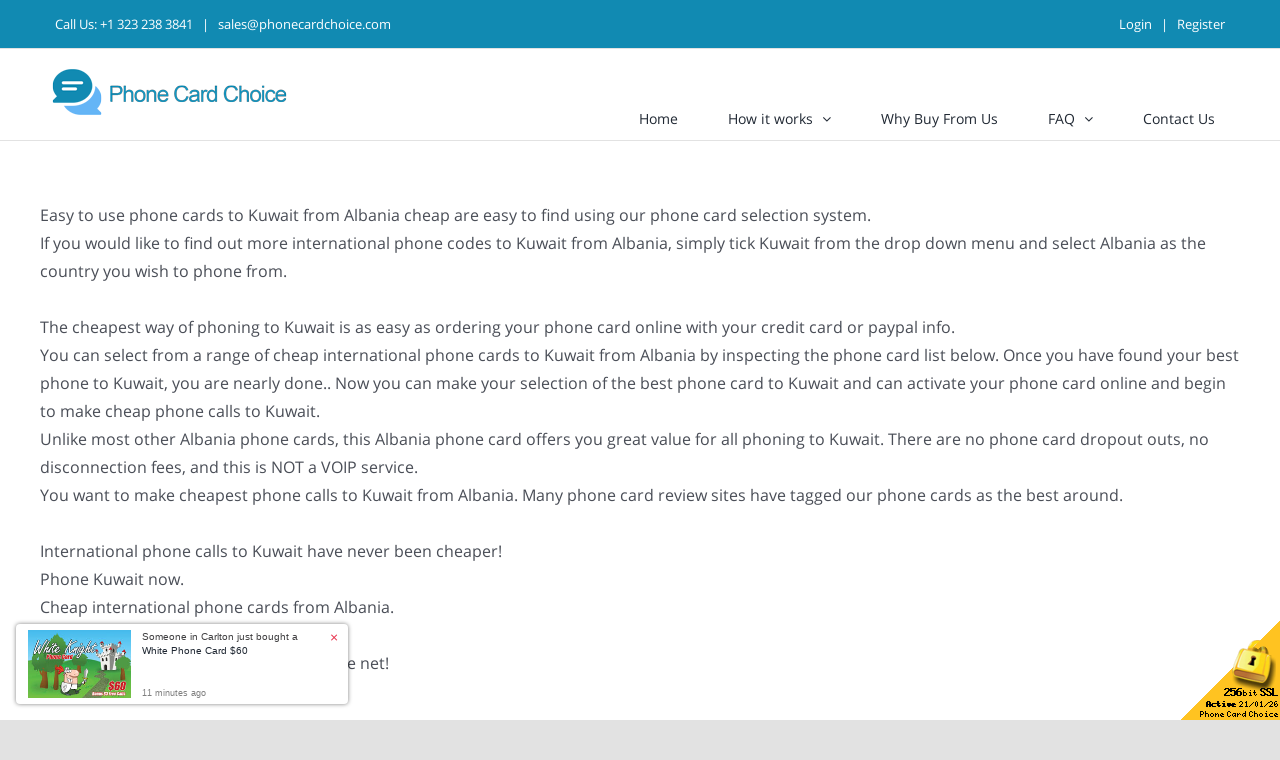

--- FILE ---
content_type: text/html; charset=UTF-8
request_url: https://www.phonecardchoice.com/idd-country-codes-to-call-from-Albania-to-Kuwait.html
body_size: 10113
content:
<!DOCTYPE HTML PUBLIC "-//W3C//DTD HTML 4.01 Transitional//EN" "http://www.w3.org/TR/html4/loose.dtd"><html>
<head>
    <title>Dialing Rules to call from Albania to Kuwait - International Calling Cards | No Hidden Fees, 100% Prepaid Service</title>
        
<meta name="keywords" content="">

<meta http-equiv="Content-Type" content="text/html; charset=utf-8">
<meta http-equiv='Content-Language' content='en-us'>
<meta name="y_key" content="2a61634151224a23">
<meta name="msvalidate.01" content="189ECBFA65EB8C46E4631C2DBC7DA7A0">
<meta name="google-site-verification" content="2XzVFMdYubyby1WO7g-28i1ofYS-jQ5sugdrtnv9ztI">
<link rel="apple-touch-icon" href="/skins/skin1_usachoice_modern/images/apple-touch-icon.png">
<meta property="og:title" content="Phone Card Choice" />
<meta property="og:type" content="website" />
<meta property="og:image" content="https://www.phonecardchoice.com/skins/skin1_usachoice_modern/images/fb-icon.png" />
<meta property="og:description" content="Phone Cards: Find the best phone cards and international calling cards for calling international at cheap call rates. Buy online calling cards to call now!" />
<meta name="robots" content="index,follow,archive">
<meta name="googlebot" content="index,follow,archive">

<script async src="https://www.googletagmanager.com/gtag/js?id=G-FF626769RY"></script>
<script>
window.dataLayer = window.dataLayer || [];
function gtag(){dataLayer.push(arguments);}
gtag('js', new Date());
gtag('config', 'G-FF626769RY', { cookie_domain: 'www.phonecardchoice.com', cookie_flags: 'SameSite=None;Secure' });



</script>

<link rel="canonical" href="https://www.phonecardchoice.com/idd-country-codes-to-call-from-albania-to-kuwait.html" />

    <meta http-equiv="X-UA-Compatible" content="IE=edge">
    <meta name="viewport" content="width=device-width, initial-scale=1">

    <script type="text/javascript" src="/skins/porto/jquery.js?ver=1.12.4-wp"></script>
    <script type="text/javascript" src="/skins/porto/jquery-migrate.min.js?ver=1.4.1"></script>

    <link rel="stylesheet" type="text/css" href="/skins/avada/assets/css/style.min.css?tm=37076" />
    <link rel="stylesheet" type="text/css" href="/skins/skin1_usachoice_modern/styles555.css?tm=34492" />
    <link rel="stylesheet" type="text/css" href="/skins/skin1_usachoice_modern/styles556.css?tm=34492" />
    <link rel="stylesheet" type="text/css" href="/skins/skin1_usachoice_modern/styles557.css?tm=34492" />

    <script type="text/javascript" src="/skins/tools.js?tm=34492"></script>
</head>

<body class="page-template page-template-100-width page-template-100-width-php page page-id-5 fusion-image-hovers fusion-pagination-sizing fusion-button_size-large fusion-button_type-flat fusion-button_span-no avada-image-rollover-circle-yes avada-image-rollover-yes avada-image-rollover-direction-left fusion-body ltr fusion-sticky-header no-tablet-sticky-header no-mobile-sticky-header no-mobile-slidingbar no-mobile-totop avada-has-rev-slider-styles fusion-disable-outline fusion-sub-menu-fade mobile-logo-pos-left layout-wide-mode avada-has-boxed-modal-shadow- layout-scroll-offset-full avada-has-zero-margin-offset-top fusion-top-header menu-text-align-center mobile-menu-design-classic fusion-show-pagination-text fusion-header-layout-v3 avada-responsive avada-footer-fx-none avada-menu-highlight-style-bar fusion-search-form-clean fusion-main-menu-search-overlay fusion-avatar-circle avada-dropdown-styles avada-blog-layout-large avada-blog-archive-layout-large avada-header-shadow-no avada-menu-icon-position-left avada-has-megamenu-shadow avada-has-mobile-menu-search avada-has-breadcrumb-mobile-hidden avada-has-titlebar-hide avada-has-pagination-width_height avada-flyout-menu-direction-fade avada-ec-views-v1 do-animate fusion-no-touch">
    <div id="boxed-wrapper" style="height: auto;">
        <div id="wrapper" class="fusion-wrapper">
            <div id="home"></div>
            <header class="fusion-header-wrapper">
    <div class="fusion-header-v3 fusion-logo-alignment fusion-logo-left fusion-sticky-menu- fusion-sticky-logo-1 fusion-mobile-logo-1  fusion-mobile-menu-design-classic">


<div class="fusion-secondary-header">
    <div class="fusion-row">
        <div class="fusion-alignleft col-lg-4 col-md-12 col-sm-12">
            <div class="fusion-contact-info">
                <span class="fusion-contact-info-phone-number">Call Us: <a href="tel:+13232383841">+1 323 238 3841</a></span>
                <span class="fusion-header-separator">|</span>
                <span class="fusion-contact-info-email-address"><a href="&#109;&#97;&#105;&#108;&#116;&#111;&#58;&#115;&#97;&#108;&#101;&#115;&#64;&#112;&#104;&#111;&#110;&#101;&#99;&#97;&#114;&#100;&#99;&#104;&#111;&#105;&#99;&#101;&#46;&#99;&#111;&#109;">&#115;&#97;&#108;&#101;&#115;&#64;&#112;&#104;&#111;&#110;&#101;&#99;&#97;&#114;&#100;&#99;&#104;&#111;&#105;&#99;&#101;&#46;&#99;&#111;&#109;</a></span>
            </div>
        </div>
        <div class="fusion-alignright col-lg-8 col-md-12 col-sm-12">

                    <div class="fusion-contact-info">
            <span><a href="login.php">Login</a></span>
            <span class="fusion-header-separator">|</span>
            <span><a href="register.php">Register</a></span>
                                  </div>
          
        </div>
    </div>
</div>

        <div class="fusion-header-sticky-height"></div>
        <div class="fusion-header">
            <div class="fusion-row">
                <div class="fusion-logo">
                  <a class="fusion-logo-link" href="https://www.phonecardchoice.com/">

                        <!-- standard logo -->
                        <img src="/wstatic7/2022/02/logo250.png" srcset="/wstatic7/2022/02/logo250.png 1x, /wstatic7/2022/02/logo500.png 2x" width="" height="" alt="www.phonecardchoice.com Logo" class="fusion-standard-logo" />

                        <!-- mobile logo -->
                        <img src="/wstatic7/2022/02/logo250.png" srcset="/wstatic7/2022/02/logo250.png 1x, /wstatic7/2022/02/logo500.png 2x" width="" height="" alt="www.phonecardchoice.com Logo" class="fusion-mobile-logo" />

                        <!-- sticky header logo -->
                        <img src="/wstatic7/2022/02/logo250.png" srcset="/wstatic7/2022/02/logo250.png 1x, /wstatic7/2022/02/logo500.png 2x" width="" height="" alt="www.phonecardchoice.com Logo" class="fusion-sticky-logo" />
                    </a>
                </div>

                <nav class="fusion-main-menu" aria-label="Main Menu">
                    <ul id="menu-primary" class="fusion-menu">
                        <li id="menu-item-2" class="menu-item menu-item-type-post_type menu-item-object-page menu-item-2 " data-item-id="2">
  <a href="/" class="fusion-bar-highlight"><span class="menu-text">Home</span>
      </a>
  </li>
<li id="menu-item-18" class="menu-item menu-item-type-post_type menu-item-object-page menu-item-18 menu-item-has-children fusion-dropdown-menu" data-item-id="18">
  <a href="/how-it-works" class="fusion-bar-highlight"><span class="menu-text">How it works</span>
        <span class="fusion-caret"><i class="fusion-dropdown-indicator"></i></span>
      </a>
    <ul class="sub-menu">
        <li id="menu-item-21" class="menu-item menu-item-type-post_type menu-item-object-page menu-item-21 fusion-dropdown-submenu">
      <a href="/recharging-your-phone-card" class="fusion-bar-highlight"><span>Recharging Phone Card</span></a>
    </li>
      </ul>
  </li>
<li id="menu-item-19" class="menu-item menu-item-type-post_type menu-item-object-page menu-item-19 " data-item-id="19">
  <a href="/why-buy-from-us" class="fusion-bar-highlight"><span class="menu-text">Why Buy From Us</span>
      </a>
  </li>
<li id="menu-item-20" class="menu-item menu-item-type-post_type menu-item-object-page menu-item-20 menu-item-has-children fusion-dropdown-menu" data-item-id="20">
  <a href="/faq_" class="fusion-bar-highlight"><span class="menu-text">FAQ</span>
        <span class="fusion-caret"><i class="fusion-dropdown-indicator"></i></span>
      </a>
    <ul class="sub-menu">
        <li id="menu-item-22" class="menu-item menu-item-type-post_type menu-item-object-page menu-item-22 fusion-dropdown-submenu">
      <a href="/how-to-buy" class="fusion-bar-highlight"><span>How To Buy</span></a>
    </li>
        <li id="menu-item-23" class="menu-item menu-item-type-post_type menu-item-object-page menu-item-23 fusion-dropdown-submenu">
      <a href="/local-access-availability" class="fusion-bar-highlight"><span>Local Access Availability</span></a>
    </li>
        <li id="menu-item-24" class="menu-item menu-item-type-post_type menu-item-object-page menu-item-24 fusion-dropdown-submenu">
      <a href="/lost-pin" class="fusion-bar-highlight"><span>Lost PIN</span></a>
    </li>
        <li id="menu-item-25" class="menu-item menu-item-type-post_type menu-item-object-page menu-item-25 fusion-dropdown-submenu">
      <a href="/country-dialling-codes" class="fusion-bar-highlight"><span>Country Dialling Codes</span></a>
    </li>
        <li id="menu-item-26" class="menu-item menu-item-type-post_type menu-item-object-page menu-item-26 fusion-dropdown-submenu">
      <a href="/articles" class="fusion-bar-highlight"><span>Articles & Guides</span></a>
    </li>
      </ul>
  </li>
<li id="menu-item-3" class="menu-item menu-item-type-post_type menu-item-object-page menu-item-3 " data-item-id="3">
  <a href="contact-us" class="fusion-bar-highlight"><span class="menu-text">Contact Us</span>
      </a>
  </li>
                    </ul>
                </nav>

                <nav class="fusion-mobile-nav-holder fusion-mobile-menu-text-align-left" aria-label="Main Menu Mobile"></nav>
            </div>
        </div>

    </div>
    <div class="fusion-clearfix"></div>
</header>

                                      <div id="main" class="fusion-fullwidth fullwidth-box --nonhundred-percent-fullwidth --non-hundred-percent-height-scrolling driven">
                <div class="fusion-builder-row fusion-row dialing">
                  


 
<div class="dialog">
    <div>
Easy to use phone cards to Kuwait from Albania cheap are easy to find using our phone card selection system.<br />
If you would like to find out more international phone codes to Kuwait from Albania, simply tick Kuwait from the drop down menu and select Albania as the country you wish to phone from.<br />
<br />
 The cheapest way of phoning to Kuwait is as easy as ordering your phone card online with your credit card or paypal info.<br />
You can select from a range of cheap international phone cards to Kuwait from Albania by inspecting the phone card list below. Once you have found your best phone to Kuwait, you are nearly done.. Now you can make your selection of the best phone card to Kuwait and can activate your phone card online and begin to make cheap phone calls to Kuwait.<br />
Unlike most other Albania phone cards, this Albania phone card offers you great value for all phoning to Kuwait. There are no phone card dropout outs, no disconnection fees, and this is NOT a VOIP service.<br />
You want to make cheapest phone calls to Kuwait from Albania.  Many phone card review sites have tagged our phone cards as the best around.<br />
<br />
International phone calls to Kuwait have never been cheaper!<br />
Phone Kuwait now.<br />
Cheap international phone cards from Albania.<br />
Best Albania phone card rates.<br />
Cheapest Albania tele-phone cards on the net!<br />
<br><br>

<script>
function checkselection() {
	cf = document.srch1.callfrom;
	ct = document.srch1.callto;
	if(cf.value=='')
	{
		alert('Please select origin country');
		cf.focus();
		return false;
	}
	if(ct.value=='')
	{
		alert('Please select destination country');
		ct.focus();
		return false;
	}
	if(ct.value==cf.value)
	{
		alert('Origin and destination country could not be the same');
		ct.focus();
		return false;
	}
	return true;
}
</script>

<table width="100%"><tr><td>

<form name="srch1" onSubmit="javascript:if(checkselection())self.location='idd-country-codes-to-call-from-'+document.srch1.callfrom.value+'-to-'+document.srch1.callto.value+'.html';return false;">
<input type="hidden" name="mode" value="lookfor">
<table border=0 cellspacing=0 cellpadding=0 style="background:white url(/skins/images/new-3.gif) no-repeat;padding-left:95px;"><tr>
<td style="background:white url(/skins/images/dialing3.gif) no-repeat;width:185px;height:55px;vertical-align:top;padding-top:8px;;padding-left:28px;">
<div style="font-size:12px;padding-bottom:2px;">Call from</div>
<select name="callfrom" style="width:180px;">
<option value="">Select country</option>
<option value="Afghanistan">Afghanistan</option>
<option value="Albania" selected>Albania</option>
<option value="Algeria">Algeria</option>
<option value="American-Samoa">American Samoa</option>
<option value="Andorra">Andorra</option>
<option value="Angola">Angola</option>
<option value="Anguilla">Anguilla</option>
<option value="Antarctica">Antarctica</option>
<option value="Antigua-and-Barbuda">Antigua and Barbuda</option>
<option value="Argentina">Argentina</option>
<option value="Armenia">Armenia</option>
<option value="Aruba">Aruba</option>
<option value="Australia">Australia</option>
<option value="Austria">Austria</option>
<option value="Azerbaijan">Azerbaijan</option>
<option value="Bahamas">Bahamas</option>
<option value="Bahrain">Bahrain</option>
<option value="Bangladesh">Bangladesh</option>
<option value="Barbados">Barbados</option>
<option value="Belarus">Belarus</option>
<option value="Belgium">Belgium</option>
<option value="Belize">Belize</option>
<option value="Benin">Benin</option>
<option value="Bermuda">Bermuda</option>
<option value="Bhutan">Bhutan</option>
<option value="Bolivia">Bolivia</option>
<option value="Bosnia-and-Herzegowina">Bosnia and Herzegowina</option>
<option value="Botswana">Botswana</option>
<option value="Bouvet-Island">Bouvet Island</option>
<option value="Brazil">Brazil</option>
<option value="British-Indian-Ocean-Territory">British Indian Ocean Territory</option>
<option value="British-Virgin-Islands">British Virgin Islands</option>
<option value="Brunei-Darussalam">Brunei Darussalam</option>
<option value="Bulgaria">Bulgaria</option>
<option value="Burkina-Faso">Burkina Faso</option>
<option value="Burundi">Burundi</option>
<option value="Cambodia">Cambodia</option>
<option value="Cameroon">Cameroon</option>
<option value="Canada">Canada</option>
<option value="Cape-Verde">Cape Verde</option>
<option value="Cayman-Islands">Cayman Islands</option>
<option value="Central-African-Republic">Central African Republic</option>
<option value="Chad">Chad</option>
<option value="Chile">Chile</option>
<option value="China">China</option>
<option value="Christmas-Island">Christmas Island</option>
<option value="Cocos-%28Keeling%29-Islands">Cocos (Keeling) Islands</option>
<option value="Colombia">Colombia</option>
<option value="Comoros">Comoros</option>
<option value="Congo">Congo</option>
<option value="Cook-Islands">Cook Islands</option>
<option value="Costa-Rica">Costa Rica</option>
<option value="Cote-Divoire">Cote Divoire</option>
<option value="Croatia">Croatia</option>
<option value="Cuba">Cuba</option>
<option value="Cyprus">Cyprus</option>
<option value="Czech-Republic">Czech Republic</option>
<option value="Denmark">Denmark</option>
<option value="Djibouti">Djibouti</option>
<option value="Dominica">Dominica</option>
<option value="Dominican-Republic">Dominican Republic</option>
<option value="East-Timor">East Timor</option>
<option value="Ecuador">Ecuador</option>
<option value="Egypt">Egypt</option>
<option value="El-Salvador">El Salvador</option>
<option value="Equatorial-Guinea">Equatorial Guinea</option>
<option value="Eritrea">Eritrea</option>
<option value="Estonia">Estonia</option>
<option value="Ethiopia">Ethiopia</option>
<option value="Falkland-Islands-%28Malvinas%29">Falkland Islands (Malvinas)</option>
<option value="Faroe-Islands">Faroe Islands</option>
<option value="Fiji">Fiji</option>
<option value="Finland">Finland</option>
<option value="France">France</option>
<option value="France%2C-Metropolitan">France, Metropolitan</option>
<option value="French-Guiana">French Guiana</option>
<option value="French-Polynesia">French Polynesia</option>
<option value="French-Southern-Territories">French Southern Territories</option>
<option value="Gabon">Gabon</option>
<option value="Gambia">Gambia</option>
<option value="Georgia">Georgia</option>
<option value="Germany">Germany</option>
<option value="Ghana">Ghana</option>
<option value="Gibraltar">Gibraltar</option>
<option value="Greece">Greece</option>
<option value="Greenland">Greenland</option>
<option value="Grenada">Grenada</option>
<option value="Guadeloupe">Guadeloupe</option>
<option value="Guam">Guam</option>
<option value="Guatemala">Guatemala</option>
<option value="Guinea">Guinea</option>
<option value="Guinea-Bissau">Guinea-Bissau</option>
<option value="Guyana">Guyana</option>
<option value="Haiti">Haiti</option>
<option value="Heard-and-McDonald-Islands">Heard and McDonald Islands</option>
<option value="Honduras">Honduras</option>
<option value="Hong-Kong">Hong Kong</option>
<option value="Hungary">Hungary</option>
<option value="Iceland">Iceland</option>
<option value="India">India</option>
<option value="Indonesia">Indonesia</option>
<option value="Iraq">Iraq</option>
<option value="Ireland">Ireland</option>
<option value="Islamic-Republic-of-Iran">Islamic Republic of Iran</option>
<option value="Israel">Israel</option>
<option value="Italy">Italy</option>
<option value="Jamaica">Jamaica</option>
<option value="Japan">Japan</option>
<option value="Jordan">Jordan</option>
<option value="Kazakhstan">Kazakhstan</option>
<option value="Kenya">Kenya</option>
<option value="Kiribati">Kiribati</option>
<option value="Korea">Korea</option>
<option value="Korea%2C-Republic-of">Korea, Republic of</option>
<option value="Kuwait">Kuwait</option>
<option value="Kyrgyzstan">Kyrgyzstan</option>
<option value="Laos">Laos</option>
<option value="Latvia">Latvia</option>
<option value="Lebanon">Lebanon</option>
<option value="Lesotho">Lesotho</option>
<option value="Liberia">Liberia</option>
<option value="Libyan-Arab-Jamahiriya">Libyan Arab Jamahiriya</option>
<option value="Liechtenstein">Liechtenstein</option>
<option value="Lithuania">Lithuania</option>
<option value="Luxembourg">Luxembourg</option>
<option value="Macau">Macau</option>
<option value="Macedonia">Macedonia</option>
<option value="Madagascar">Madagascar</option>
<option value="Malawi">Malawi</option>
<option value="Malaysia">Malaysia</option>
<option value="Maldives">Maldives</option>
<option value="Mali">Mali</option>
<option value="Malta">Malta</option>
<option value="Marshall-Islands">Marshall Islands</option>
<option value="Martinique">Martinique</option>
<option value="Mauritania">Mauritania</option>
<option value="Mauritius">Mauritius</option>
<option value="Mayotte">Mayotte</option>
<option value="Mexico">Mexico</option>
<option value="Micronesia">Micronesia</option>
<option value="Moldova%2C-Republic-of">Moldova, Republic of</option>
<option value="Monaco">Monaco</option>
<option value="Mongolia">Mongolia</option>
<option value="Montenegro">Montenegro</option>
<option value="Montserrat">Montserrat</option>
<option value="Morocco">Morocco</option>
<option value="Mozambique">Mozambique</option>
<option value="Myanmar">Myanmar</option>
<option value="Namibia">Namibia</option>
<option value="Nauru">Nauru</option>
<option value="Nepal">Nepal</option>
<option value="Netherlands">Netherlands</option>
<option value="Netherlands-Antilles">Netherlands Antilles</option>
<option value="New-Caledonia">New Caledonia</option>
<option value="New-Zealand">New Zealand</option>
<option value="Nicaragua">Nicaragua</option>
<option value="Niger">Niger</option>
<option value="Nigeria">Nigeria</option>
<option value="Niue">Niue</option>
<option value="Norfolk-Island">Norfolk Island</option>
<option value="Northern-Mariana-Islands">Northern Mariana Islands</option>
<option value="Norway">Norway</option>
<option value="Oman">Oman</option>
<option value="Pakistan">Pakistan</option>
<option value="Palau">Palau</option>
<option value="Panama">Panama</option>
<option value="Papua-New-Guinea">Papua New Guinea</option>
<option value="Paraguay">Paraguay</option>
<option value="Peru">Peru</option>
<option value="Philippines">Philippines</option>
<option value="Pitcairn">Pitcairn</option>
<option value="Poland">Poland</option>
<option value="Portugal">Portugal</option>
<option value="Puerto-Rico">Puerto Rico</option>
<option value="Qatar">Qatar</option>
<option value="Reunion">Reunion</option>
<option value="Romania">Romania</option>
<option value="Russian-Federation">Russian Federation</option>
<option value="Rwanda">Rwanda</option>
<option value="Saint-Lucia">Saint Lucia</option>
<option value="Samoa">Samoa</option>
<option value="San-Marino">San Marino</option>
<option value="Sao-Tome-and-Principe">Sao Tome and Principe</option>
<option value="Saudi-Arabia">Saudi Arabia</option>
<option value="Senegal">Senegal</option>
<option value="Serbia">Serbia</option>
<option value="Seychelles">Seychelles</option>
<option value="Sierra-Leone">Sierra Leone</option>
<option value="Singapore">Singapore</option>
<option value="Slovakia">Slovakia</option>
<option value="Slovenia">Slovenia</option>
<option value="Solomon-Islands">Solomon Islands</option>
<option value="Somalia">Somalia</option>
<option value="South-Africa">South Africa</option>
<option value="Spain">Spain</option>
<option value="Sri-Lanka">Sri Lanka</option>
<option value="St.-Helena">St. Helena</option>
<option value="St.-Kitts-And-Nevis">St. Kitts And Nevis</option>
<option value="St.-Pierre-and-Miquelon">St. Pierre and Miquelon</option>
<option value="St.-Vincent-And-The-Greadines">St. Vincent And The Greadines</option>
<option value="Sudan">Sudan</option>
<option value="Suriname">Suriname</option>
<option value="Svalbard-and-Jan-Mayen-Islands">Svalbard and Jan Mayen Islands</option>
<option value="Swaziland">Swaziland</option>
<option value="Sweden">Sweden</option>
<option value="Switzerland">Switzerland</option>
<option value="Syrian-Arab-Republic">Syrian Arab Republic</option>
<option value="Taiwan">Taiwan</option>
<option value="Tajikistan">Tajikistan</option>
<option value="Tanzania%2C-United-Republic-of">Tanzania, United Republic of</option>
<option value="Thailand">Thailand</option>
<option value="Togo">Togo</option>
<option value="Tokelau">Tokelau</option>
<option value="Tonga">Tonga</option>
<option value="Trinidad-and-Tobago">Trinidad and Tobago</option>
<option value="Tunisia">Tunisia</option>
<option value="Turkey">Turkey</option>
<option value="Turkmenistan">Turkmenistan</option>
<option value="Turks-and-Caicos-Islands">Turks and Caicos Islands</option>
<option value="Tuvalu">Tuvalu</option>
<option value="Uganda">Uganda</option>
<option value="Ukraine">Ukraine</option>
<option value="United-Arab-Emirates">United Arab Emirates</option>
<option value="United-Kingdom">United Kingdom</option>
<option value="United-States">United States</option>
<option value="United-States-Virgin-Islands">United States Virgin Islands</option>
<option value="Uruguay">Uruguay</option>
<option value="Uzbekistan">Uzbekistan</option>
<option value="Vanuatu">Vanuatu</option>
<option value="Vatican-City-State">Vatican City State</option>
<option value="Venezuela">Venezuela</option>
<option value="Vietnam">Vietnam</option>
<option value="Wallis-And-Futuna-Islands">Wallis And Futuna Islands</option>
<option value="Western-Sahara">Western Sahara</option>
<option value="Yemen">Yemen</option>
<option value="Yugoslavia">Yugoslavia</option>
<option value="Zaire">Zaire</option>
<option value="Zambia">Zambia</option>
<option value="Zimbabwe">Zimbabwe</option>
</select>
</td>
</tr><tr>
<td style="width:212px;height:55px;text-align:center;vertical-align:middle;"><input type="image" src="/skins/images/dialing3but.gif"></td>
</tr><tr>
<td style="background:white url(/skins/images/dialing3.gif) no-repeat;width:212px;height:55px;vertical-align:top;padding-top:8px;padding-left:28px;">
<div style="font-size:12px;padding-bottom:2px;">Call to</div>
<select name="callto" style="width:180px;">
<option value="">Select country</option>
<option value="Afghanistan">Afghanistan</option>
<option value="Albania">Albania</option>
<option value="Algeria">Algeria</option>
<option value="American-Samoa">American Samoa</option>
<option value="Andorra">Andorra</option>
<option value="Angola">Angola</option>
<option value="Anguilla">Anguilla</option>
<option value="Antarctica">Antarctica</option>
<option value="Antigua-and-Barbuda">Antigua and Barbuda</option>
<option value="Argentina">Argentina</option>
<option value="Armenia">Armenia</option>
<option value="Aruba">Aruba</option>
<option value="Australia">Australia</option>
<option value="Austria">Austria</option>
<option value="Azerbaijan">Azerbaijan</option>
<option value="Bahamas">Bahamas</option>
<option value="Bahrain">Bahrain</option>
<option value="Bangladesh">Bangladesh</option>
<option value="Barbados">Barbados</option>
<option value="Belarus">Belarus</option>
<option value="Belgium">Belgium</option>
<option value="Belize">Belize</option>
<option value="Benin">Benin</option>
<option value="Bermuda">Bermuda</option>
<option value="Bhutan">Bhutan</option>
<option value="Bolivia">Bolivia</option>
<option value="Bosnia-and-Herzegowina">Bosnia and Herzegowina</option>
<option value="Botswana">Botswana</option>
<option value="Bouvet-Island">Bouvet Island</option>
<option value="Brazil">Brazil</option>
<option value="British-Indian-Ocean-Territory">British Indian Ocean Territory</option>
<option value="British-Virgin-Islands">British Virgin Islands</option>
<option value="Brunei-Darussalam">Brunei Darussalam</option>
<option value="Bulgaria">Bulgaria</option>
<option value="Burkina-Faso">Burkina Faso</option>
<option value="Burundi">Burundi</option>
<option value="Cambodia">Cambodia</option>
<option value="Cameroon">Cameroon</option>
<option value="Canada">Canada</option>
<option value="Cape-Verde">Cape Verde</option>
<option value="Cayman-Islands">Cayman Islands</option>
<option value="Central-African-Republic">Central African Republic</option>
<option value="Chad">Chad</option>
<option value="Chile">Chile</option>
<option value="China">China</option>
<option value="Christmas-Island">Christmas Island</option>
<option value="Cocos-%28Keeling%29-Islands">Cocos (Keeling) Islands</option>
<option value="Colombia">Colombia</option>
<option value="Comoros">Comoros</option>
<option value="Congo">Congo</option>
<option value="Cook-Islands">Cook Islands</option>
<option value="Costa-Rica">Costa Rica</option>
<option value="Cote-Divoire">Cote Divoire</option>
<option value="Croatia">Croatia</option>
<option value="Cuba">Cuba</option>
<option value="Cyprus">Cyprus</option>
<option value="Czech-Republic">Czech Republic</option>
<option value="Denmark">Denmark</option>
<option value="Djibouti">Djibouti</option>
<option value="Dominica">Dominica</option>
<option value="Dominican-Republic">Dominican Republic</option>
<option value="East-Timor">East Timor</option>
<option value="Ecuador">Ecuador</option>
<option value="Egypt">Egypt</option>
<option value="El-Salvador">El Salvador</option>
<option value="Equatorial-Guinea">Equatorial Guinea</option>
<option value="Eritrea">Eritrea</option>
<option value="Estonia">Estonia</option>
<option value="Ethiopia">Ethiopia</option>
<option value="Falkland-Islands-%28Malvinas%29">Falkland Islands (Malvinas)</option>
<option value="Faroe-Islands">Faroe Islands</option>
<option value="Fiji">Fiji</option>
<option value="Finland">Finland</option>
<option value="France">France</option>
<option value="France%2C-Metropolitan">France, Metropolitan</option>
<option value="French-Guiana">French Guiana</option>
<option value="French-Polynesia">French Polynesia</option>
<option value="French-Southern-Territories">French Southern Territories</option>
<option value="Gabon">Gabon</option>
<option value="Gambia">Gambia</option>
<option value="Georgia">Georgia</option>
<option value="Germany">Germany</option>
<option value="Ghana">Ghana</option>
<option value="Gibraltar">Gibraltar</option>
<option value="Greece">Greece</option>
<option value="Greenland">Greenland</option>
<option value="Grenada">Grenada</option>
<option value="Guadeloupe">Guadeloupe</option>
<option value="Guam">Guam</option>
<option value="Guatemala">Guatemala</option>
<option value="Guinea">Guinea</option>
<option value="Guinea-Bissau">Guinea-Bissau</option>
<option value="Guyana">Guyana</option>
<option value="Haiti">Haiti</option>
<option value="Heard-and-McDonald-Islands">Heard and McDonald Islands</option>
<option value="Honduras">Honduras</option>
<option value="Hong-Kong">Hong Kong</option>
<option value="Hungary">Hungary</option>
<option value="Iceland">Iceland</option>
<option value="India">India</option>
<option value="Indonesia">Indonesia</option>
<option value="Iraq">Iraq</option>
<option value="Ireland">Ireland</option>
<option value="Islamic-Republic-of-Iran">Islamic Republic of Iran</option>
<option value="Israel">Israel</option>
<option value="Italy">Italy</option>
<option value="Jamaica">Jamaica</option>
<option value="Japan">Japan</option>
<option value="Jordan">Jordan</option>
<option value="Kazakhstan">Kazakhstan</option>
<option value="Kenya">Kenya</option>
<option value="Kiribati">Kiribati</option>
<option value="Korea">Korea</option>
<option value="Korea%2C-Republic-of">Korea, Republic of</option>
<option value="Kuwait" selected>Kuwait</option>
<option value="Kyrgyzstan">Kyrgyzstan</option>
<option value="Laos">Laos</option>
<option value="Latvia">Latvia</option>
<option value="Lebanon">Lebanon</option>
<option value="Lesotho">Lesotho</option>
<option value="Liberia">Liberia</option>
<option value="Libyan-Arab-Jamahiriya">Libyan Arab Jamahiriya</option>
<option value="Liechtenstein">Liechtenstein</option>
<option value="Lithuania">Lithuania</option>
<option value="Luxembourg">Luxembourg</option>
<option value="Macau">Macau</option>
<option value="Macedonia">Macedonia</option>
<option value="Madagascar">Madagascar</option>
<option value="Malawi">Malawi</option>
<option value="Malaysia">Malaysia</option>
<option value="Maldives">Maldives</option>
<option value="Mali">Mali</option>
<option value="Malta">Malta</option>
<option value="Marshall-Islands">Marshall Islands</option>
<option value="Martinique">Martinique</option>
<option value="Mauritania">Mauritania</option>
<option value="Mauritius">Mauritius</option>
<option value="Mayotte">Mayotte</option>
<option value="Mexico">Mexico</option>
<option value="Micronesia">Micronesia</option>
<option value="Moldova%2C-Republic-of">Moldova, Republic of</option>
<option value="Monaco">Monaco</option>
<option value="Mongolia">Mongolia</option>
<option value="Montenegro">Montenegro</option>
<option value="Montserrat">Montserrat</option>
<option value="Morocco">Morocco</option>
<option value="Mozambique">Mozambique</option>
<option value="Myanmar">Myanmar</option>
<option value="Namibia">Namibia</option>
<option value="Nauru">Nauru</option>
<option value="Nepal">Nepal</option>
<option value="Netherlands">Netherlands</option>
<option value="Netherlands-Antilles">Netherlands Antilles</option>
<option value="New-Caledonia">New Caledonia</option>
<option value="New-Zealand">New Zealand</option>
<option value="Nicaragua">Nicaragua</option>
<option value="Niger">Niger</option>
<option value="Nigeria">Nigeria</option>
<option value="Niue">Niue</option>
<option value="Norfolk-Island">Norfolk Island</option>
<option value="Northern-Mariana-Islands">Northern Mariana Islands</option>
<option value="Norway">Norway</option>
<option value="Oman">Oman</option>
<option value="Pakistan">Pakistan</option>
<option value="Palau">Palau</option>
<option value="Panama">Panama</option>
<option value="Papua-New-Guinea">Papua New Guinea</option>
<option value="Paraguay">Paraguay</option>
<option value="Peru">Peru</option>
<option value="Philippines">Philippines</option>
<option value="Pitcairn">Pitcairn</option>
<option value="Poland">Poland</option>
<option value="Portugal">Portugal</option>
<option value="Puerto-Rico">Puerto Rico</option>
<option value="Qatar">Qatar</option>
<option value="Reunion">Reunion</option>
<option value="Romania">Romania</option>
<option value="Russian-Federation">Russian Federation</option>
<option value="Rwanda">Rwanda</option>
<option value="Saint-Lucia">Saint Lucia</option>
<option value="Samoa">Samoa</option>
<option value="San-Marino">San Marino</option>
<option value="Sao-Tome-and-Principe">Sao Tome and Principe</option>
<option value="Saudi-Arabia">Saudi Arabia</option>
<option value="Senegal">Senegal</option>
<option value="Serbia">Serbia</option>
<option value="Seychelles">Seychelles</option>
<option value="Sierra-Leone">Sierra Leone</option>
<option value="Singapore">Singapore</option>
<option value="Slovakia">Slovakia</option>
<option value="Slovenia">Slovenia</option>
<option value="Solomon-Islands">Solomon Islands</option>
<option value="Somalia">Somalia</option>
<option value="South-Africa">South Africa</option>
<option value="Spain">Spain</option>
<option value="Sri-Lanka">Sri Lanka</option>
<option value="St.-Helena">St. Helena</option>
<option value="St.-Kitts-And-Nevis">St. Kitts And Nevis</option>
<option value="St.-Pierre-and-Miquelon">St. Pierre and Miquelon</option>
<option value="St.-Vincent-And-The-Greadines">St. Vincent And The Greadines</option>
<option value="Sudan">Sudan</option>
<option value="Suriname">Suriname</option>
<option value="Svalbard-and-Jan-Mayen-Islands">Svalbard and Jan Mayen Islands</option>
<option value="Swaziland">Swaziland</option>
<option value="Sweden">Sweden</option>
<option value="Switzerland">Switzerland</option>
<option value="Syrian-Arab-Republic">Syrian Arab Republic</option>
<option value="Taiwan">Taiwan</option>
<option value="Tajikistan">Tajikistan</option>
<option value="Tanzania%2C-United-Republic-of">Tanzania, United Republic of</option>
<option value="Thailand">Thailand</option>
<option value="Togo">Togo</option>
<option value="Tokelau">Tokelau</option>
<option value="Tonga">Tonga</option>
<option value="Trinidad-and-Tobago">Trinidad and Tobago</option>
<option value="Tunisia">Tunisia</option>
<option value="Turkey">Turkey</option>
<option value="Turkmenistan">Turkmenistan</option>
<option value="Turks-and-Caicos-Islands">Turks and Caicos Islands</option>
<option value="Tuvalu">Tuvalu</option>
<option value="Uganda">Uganda</option>
<option value="Ukraine">Ukraine</option>
<option value="United-Arab-Emirates">United Arab Emirates</option>
<option value="United-Kingdom">United Kingdom</option>
<option value="United-States">United States</option>
<option value="United-States-Virgin-Islands">United States Virgin Islands</option>
<option value="Uruguay">Uruguay</option>
<option value="Uzbekistan">Uzbekistan</option>
<option value="Vanuatu">Vanuatu</option>
<option value="Vatican-City-State">Vatican City State</option>
<option value="Venezuela">Venezuela</option>
<option value="Vietnam">Vietnam</option>
<option value="Wallis-And-Futuna-Islands">Wallis And Futuna Islands</option>
<option value="Western-Sahara">Western Sahara</option>
<option value="Yemen">Yemen</option>
<option value="Yugoslavia">Yugoslavia</option>
<option value="Zaire">Zaire</option>
<option value="Zambia">Zambia</option>
<option value="Zimbabwe">Zimbabwe</option>
</select>
</td>
</tr></table></form>

</td>
<td>

To call from Albania to Kuwait you need to dial:<br><br>

<center>
<font style="font-size:15px;font-weight:bold;">0 + 965 + city code + phone number</font><br><br>
</center>

</td>
</tr></table>
<div style="font-size:12px;padding-top:10px;">
Cheapest Card to call <b>Kuwait-Landline</b>
</div>


<table width="100%" border="0" cellspacing="0" cellpadding="5" class="table lowest_rate">
  <tr class="nomobile">
    <th width="20%" nowrap style="text-align:left;">
            Phone Card
    </th>
    <th width="15%">Rate, US$</th>
    <th width="15%">Connection Fee</th>
    <th width="20%">Billing Increment</th>
    <th width="10%">Details</th>
    <th width="20%">Local access availability</th>
  </tr>

  
  
  <tr class="nomobile">
    <td>
      <a class="h3" href="https://www.phonecardchoice.com/Mr-Honest-calling-card.html#rates" title="Mr Honest calling card Rates for all Countries">Mr Honest calling card</a>
    </td>
    <td align="center" nowrap>
      <b>5.1 &cent;/min</b>
    </td>
    <td align="center">
      89 &cent;    </td>
    <td align="center">
      3 min
    </td>
    <td align="center">
      <a href="https://www.phonecardchoice.com/Mr-Honest-calling-card.html#notes" title="Mr Honest calling card Notes"><div class="btn">Go</div></a>
    </td>
    <td style="text-align:center;">
            <a href="javascript:func_tgl('not93',-1);" title="Local access availability"><div class="btn">Go</div></a>
          </td>
  </tr>

  <tr class="mobile">
    <td class="thumb">
      <a href="https://www.phonecardchoice.com/Mr-Honest-calling-card.html" title="Mr Honest calling card">
        <img src="skins/products/c93a.jpg" width="140" border="0" alt="Mr Honest calling card">
      </a>
    </td>
    <td align="left" valign="top">
      <a class="h3" href="https://www.phonecardchoice.com/Mr-Honest-calling-card.html#rates" title="Mr Honest calling card Rates for all Countries">Mr Honest calling card</a>
      <br/>
      Rate, US$: <b>5.1 &cent;/min</b>
      <br/>
      Connection Fee: 89 &cent;      <br/>
      Billing Increment: 3 min
      <br/>
            <a href="javascript:func_tgl('not93',-1);" title="Local access availability"><div class="btn">Local availability</div></a>
      <br/>
          </td>
  </tr>

  <tr>
    <td valign="top" class="nomobile">

                              
      <a href="https://www.phonecardchoice.com/Mr-Honest-calling-card.html" title="Mr Honest calling card">
        <img src="skins/products/c93a.jpg" width="140" border="0" alt="Mr Honest calling card">
      </a>
    </td>
    <td colspan="5" valign="top">

            <div id="not93" style="display:none;padding:4px;text-align:justify;">Local access no. in Baltimore, Boston, Chicago, Columbus, Dallas, Detroit, Houston, Jacksonville, Las Vegas, Los Angeles, Miami, New York City, Philadelphia, Phoenix, San Antonio, San Diego, San Francisco, San Jose, Seattle, Washington DC. </div>
      
      <table width="100%" border="0" cellspacing="0" cellpadding="4">
        <tr>
          <th>Price</th>
          <th class="right">Talk Time</th>
          <th>&nbsp;</th>
        </tr>
                <tr>
                    <td>
                        US$ 10.00                      </td>
                    <td nowrap class="right">2h 58min</td>
          <td>
            <a href="cart.php?mode=add&amp;amount=1&amp;productid=280" title="Buy Mr Honest $10">
              <div class="btn">Buy</div>            </a>
          </td>
        </tr>
                <tr>
                    <td>
                        US$ 20.00                      </td>
                    <td nowrap class="right">6h 13min</td>
          <td>
            <a href="cart.php?mode=add&amp;amount=1&amp;productid=281" title="Buy Mr Honest $20">
              <div class="btn">Buy</div>            </a>
          </td>
        </tr>
                <tr>
                    <td>
                        US$ 30.00             + US$3.00 bonus          </td>
                    <td nowrap class="right">10h 28min</td>
          <td>
            <a href="cart.php?mode=add&amp;amount=1&amp;productid=282" title="Buy Mr Honest $30">
              <div class="btn">Buy</div>            </a>
          </td>
        </tr>
                <tr>
                    <td>
                        US$ 60.00             + US$6.00 bonus          </td>
                    <td nowrap class="right">21h 16min</td>
          <td>
            <a href="cart.php?mode=add&amp;amount=1&amp;productid=283" title="Buy Mr Honest $60">
              <div class="btn">Buy</div>            </a>
          </td>
        </tr>
              </table>

      
      
    </td>
  </tr>
</table>
<p></p>
<div style="font-size:12px;padding-top:10px;">
Cheapest Card to call <b>Kuwait-Mobile</b>
</div>


<table width="100%" border="0" cellspacing="0" cellpadding="5" class="table lowest_rate">
  <tr class="nomobile">
    <th width="20%" nowrap style="text-align:left;">
            Phone Card
    </th>
    <th width="15%">Rate, US$</th>
    <th width="15%">Connection Fee</th>
    <th width="20%">Billing Increment</th>
    <th width="10%">Details</th>
    <th width="20%">Local access availability</th>
  </tr>

  
  
  <tr class="nomobile">
    <td>
      <a class="h3" href="https://www.phonecardchoice.com/Mr-Honest-calling-card.html#rates" title="Mr Honest calling card Rates for all Countries">Mr Honest calling card</a>
    </td>
    <td align="center" nowrap>
      <b>5.1 &cent;/min</b>
    </td>
    <td align="center">
      89 &cent;    </td>
    <td align="center">
      3 min
    </td>
    <td align="center">
      <a href="https://www.phonecardchoice.com/Mr-Honest-calling-card.html#notes" title="Mr Honest calling card Notes"><div class="btn">Go</div></a>
    </td>
    <td style="text-align:center;">
            <a href="javascript:func_tgl('not93',-1);" title="Local access availability"><div class="btn">Go</div></a>
          </td>
  </tr>

  <tr class="mobile">
    <td class="thumb">
      <a href="https://www.phonecardchoice.com/Mr-Honest-calling-card.html" title="Mr Honest calling card">
        <img src="skins/products/c93a.jpg" width="140" border="0" alt="Mr Honest calling card">
      </a>
    </td>
    <td align="left" valign="top">
      <a class="h3" href="https://www.phonecardchoice.com/Mr-Honest-calling-card.html#rates" title="Mr Honest calling card Rates for all Countries">Mr Honest calling card</a>
      <br/>
      Rate, US$: <b>5.1 &cent;/min</b>
      <br/>
      Connection Fee: 89 &cent;      <br/>
      Billing Increment: 3 min
      <br/>
            <a href="javascript:func_tgl('not93',-1);" title="Local access availability"><div class="btn">Local availability</div></a>
      <br/>
          </td>
  </tr>

  <tr>
    <td valign="top" class="nomobile">

                              
      <a href="https://www.phonecardchoice.com/Mr-Honest-calling-card.html" title="Mr Honest calling card">
        <img src="skins/products/c93a.jpg" width="140" border="0" alt="Mr Honest calling card">
      </a>
    </td>
    <td colspan="5" valign="top">

            <div id="not93" style="display:none;padding:4px;text-align:justify;">Local access no. in Baltimore, Boston, Chicago, Columbus, Dallas, Detroit, Houston, Jacksonville, Las Vegas, Los Angeles, Miami, New York City, Philadelphia, Phoenix, San Antonio, San Diego, San Francisco, San Jose, Seattle, Washington DC. </div>
      
      <table width="100%" border="0" cellspacing="0" cellpadding="4">
        <tr>
          <th>Price</th>
          <th class="right">Talk Time</th>
          <th>&nbsp;</th>
        </tr>
                <tr>
                    <td>
                        US$ 10.00                      </td>
                    <td nowrap class="right">2h 58min</td>
          <td>
            <a href="cart.php?mode=add&amp;amount=1&amp;productid=280" title="Buy Mr Honest $10">
              <div class="btn">Buy</div>            </a>
          </td>
        </tr>
                <tr>
                    <td>
                        US$ 20.00                      </td>
                    <td nowrap class="right">6h 13min</td>
          <td>
            <a href="cart.php?mode=add&amp;amount=1&amp;productid=281" title="Buy Mr Honest $20">
              <div class="btn">Buy</div>            </a>
          </td>
        </tr>
                <tr>
                    <td>
                        US$ 30.00             + US$3.00 bonus          </td>
                    <td nowrap class="right">10h 28min</td>
          <td>
            <a href="cart.php?mode=add&amp;amount=1&amp;productid=282" title="Buy Mr Honest $30">
              <div class="btn">Buy</div>            </a>
          </td>
        </tr>
                <tr>
                    <td>
                        US$ 60.00             + US$6.00 bonus          </td>
                    <td nowrap class="right">21h 16min</td>
          <td>
            <a href="cart.php?mode=add&amp;amount=1&amp;productid=283" title="Buy Mr Honest $60">
              <div class="btn">Buy</div>            </a>
          </td>
        </tr>
              </table>

      
      
    </td>
  </tr>
</table>
<p></p>

<br>
<table width="100%" border=0 cellspacing=0 cellpadding=5>
<tr bgcolor=#AAAAAA>
	<th align="left">City</th>
	<th align="left">Code</th>
</tr>
<tr>
	<td>Abdalli</td>
	<td>470</td>
</tr>
<tr bgcolor=#DDDDDD>
	<td>Ahmadi</td>
	<td>398</td>
</tr>
<tr>
	<td>Ahmadi & Umm-Alhaiman</td>
	<td>327<br>328</td>
</tr>
<tr bgcolor=#DDDDDD>
	<td>Ardhiyah</td>
	<td>480<br>488<br>489</td>
</tr>
<tr>
	<td>Fahaheel</td>
	<td>391<br>392</td>
</tr>
<tr bgcolor=#DDDDDD>
	<td>Farwaniah</td>
	<td>471<br>472<br>473<br>474<br>476</td>
</tr>
<tr>
	<td>Free Trade Zone</td>
	<td>461</td>
</tr>
<tr bgcolor=#DDDDDD>
	<td>Funtas</td>
	<td>390</td>
</tr>
<tr>
	<td>Hawalli</td>
	<td>261<br>262<br>263<br>264<br>265<br>266</td>
</tr>
<tr bgcolor=#DDDDDD>
	<td>Jaber Al-Ali</td>
	<td>383<br>384</td>
</tr>
<tr>
	<td>Jabriyah</td>
	<td>531<br>532<br>533<br>534</td>
</tr>
<tr bgcolor=#DDDDDD>
	<td>Jahra</td>
	<td>477</td>
</tr>
<tr>
	<td>Jahra-B</td>
	<td>455<br>456<br>457<br>458</td>
</tr>
<tr bgcolor=#DDDDDD>
	<td>Jaleeb Al-Shuyoukh</td>
	<td>431</td>
</tr>
<tr>
	<td>Manqaf & Shuiba</td>
	<td>371<br>372<br>376</td>
</tr>
<tr bgcolor=#DDDDDD>
	<td>Mushrif</td>
	<td>538</td>
</tr>
<tr>
	<td>Nuzha</td>
	<td>224<br>251<br>252<br>253<br>254<br>255<br>256<br>257<br>258<br>259</td>
</tr>
<tr bgcolor=#DDDDDD>
	<td>Qurain</td>
	<td>541<br>542<br>543<br>544</td>
</tr>
<tr>
	<td>Ras Salmiyah</td>
	<td>571<br>572<br>573<br>574<br>575</td>
</tr>
<tr bgcolor=#DDDDDD>
	<td>Rekka</td>
	<td>394<br>396</td>
</tr>
<tr>
	<td>Sabah Salem</td>
	<td>551<br>552</td>
</tr>
<tr bgcolor=#DDDDDD>
	<td>Safat</td>
	<td>240<br>241<br>242<br>243<br>244<br>245<br>246<br>247<br>248<br>249</td>
</tr>
<tr>
	<td>Salmiyah</td>
	<td>561<br>562<br>563<br>564<br>565</td>
</tr>
<tr bgcolor=#DDDDDD>
	<td>Shuwaikh</td>
	<td>481<br>483<br>484</td>
</tr>
<tr>
	<td>South Subahiyah</td>
	<td>361<br>362</td>
</tr>
<tr bgcolor=#DDDDDD>
	<td>Sulaibikhat</td>
	<td>487</td>
</tr>
<tr>
	<td>Sulaibiyah</td>
	<td>467</td>
</tr>
<tr bgcolor=#DDDDDD>
	<td>Wafra</td>
	<td>381</td>
</tr>
<tr>
	<td>Zoor</td>
	<td>395</td>
</tr>
</table>


</div>
</div>
                </div>
              </div>
            
            
<div class="fusion-footer">
    <footer class="fusion-footer-widget-area fusion-widget-area">
        <div class="fusion-row">
  <div class="fusion-columns fusion-columns-3 fusion-widget-area">

    <div class="fusion-column col-lg-4 col-md-4 col-sm-12">
      <section id="nav_menu-2" class="fusion-footer-widget-column widget widget_nav_menu" style="border-style: solid;border-color:transparent;border-width:0px;">
        <div class="menu-footer-left-widget-1-container">
          <ul id="menu-footer-left-widget-1" class="menu">
                         <li id="menu-item-2" class="menu-item menu-item-type-custom menu-item-object-custom menu-item-2"><a href="/">Phone Card</a></li>
                                     <li id="menu-item-3" class="menu-item menu-item-type-custom menu-item-object-custom menu-item-3"><a href="/">Calling Card</a></li>
                                                                                                                                  </ul>
        </div>
        <div style="clear:both;"></div>
      </section>
    </div>

    <div class="fusion-column col-lg-4 col-md-4 col-sm-12">
      <section id="nav_menu-3" class="fusion-footer-widget-column widget widget_nav_menu" style="border-style: solid;border-color:transparent;border-width:0px;">
        <div class="menu-footer-middle-widget-2-container">
          <ul id="menu-footer-middle-widget-2" class="menu">
                                                                                    <li id="menu-item-4" class="menu-item menu-item-type-custom menu-item-object-custom menu-item-4"><a href="how-to-buy-calling-card">Telephone Card</a></li>
                                                <li id="menu-item-5" class="menu-item menu-item-type-custom menu-item-object-custom menu-item-5"><a href="/Crazy-Banana-Phone-Card.html">Cheap International Calls</a></li>
                                                <li id="menu-item-6" class="menu-item menu-item-type-custom menu-item-object-custom menu-item-6"><a href="/prepaid-phone-calling-cards">Prepaid Phone Card</a></li>
                                                <li id="menu-item-7" class="menu-item menu-item-type-custom menu-item-object-custom menu-item-7"><a href="/india-calling-cards">India Calling Card</a></li>
                                  </ul>
        </div>
        <div style="clear:both;"></div>
      </section>
    </div>

    <div class="fusion-column col-lg-4 col-md-4 col-sm-12">
      <section id="text-2" class="fusion-footer-widget-column widget widget_text" style="border-style: solid;border-color:transparent;border-width:0px;">
        <h4 class="widget-title">Contact Us</h4>
        <div class="textwidget">
          <p>Phone: +1 323 238 3841</p>
        </div>
        <div style="clear:both;"></div>
      </section>
    </div>

  </div> <!-- fusion-columns -->
</div> <!-- fusion-row -->
    </footer> <!-- fusion-footer-widget-area -->
    <footer id="footer" class="fusion-footer-copyright-area">
        <div class="fusion-row">
            <div class="fusion-copyright-content">
                <div class="fusion-copyright-notice">
                    Copyright &#169; Phone Card Choice 2000 - 2026. All Rights Reserved. <a href="/terms-and-conditions" title="Disclaimer and Terms &amp; Conditions">Disclaimer and Terms &amp; Conditions</a>. ABN                 </div>
                            </div> <!-- fusion-fusion-copyright-content -->
        </div> <!-- fusion-row -->
    </footer> <!-- fusion-footer-widget-area -->
</div> <!-- fusion-footer -->

<div class="fusion-sliding-bar-wrapper">
</div>        </div> <!-- wrapper -->
    </div> <!-- #boxed-wrapper -->

    <script>
synchronizationDate(9,0);
</script>


<div id="trustimg" style="position:fixed;bottom:0px;right:0px;z-index:20;width:100px;height:100px;" onMouseOver="javascript:trust(0);">
  <img src="https://www.phonecardchoice.com/trust.png" width="100" height="100" alt="">
</div>
    <div class="avada-footer-scripts">
              <script type='text/javascript' src='/skins/avada/includes/lib/assets/min/js/library/modernizr.js?ver=3.3.1'></script>
        <script type='text/javascript' src='/skins/avada/includes/lib/assets/min/js/library/cssua.js?ver=2.1.28'></script>
        <script type='text/javascript' src='/skins/avada/includes/lib/assets/min/js/library/jquery.easing.js?ver=1.3'></script>
        
        <script type='text/javascript'>
            var toTopscreenReaderText = {"label":"Go to Top"};
        </script>
        
        <script type='text/javascript' src='/skins/avada/assets/min/js/library/jquery.toTop.js?ver=1.2'></script>
        
        <script type='text/javascript'>
            var avadaToTopVars = {"status_totop":"desktop","totop_position":"right","totop_scroll_down_only":"1"};
        </script>
        
        <script type='text/javascript' src='/skins/avada/assets/min/js/general/avada-to-top.js?ver=6.2.2'></script>

                
        <script type='text/javascript'>
            var avadaHeaderVars = {"header_position":"top","header_sticky":"1","header_sticky_type2_layout":"menu_only","header_sticky_shadow":"1","side_header_break_point":"800","header_sticky_mobile":"","header_sticky_tablet":"","mobile_menu_design":"classic","sticky_header_shrinkage":"","nav_height":"91","nav_highlight_border":"3","nav_highlight_style":"bar","logo_margin_top":"17px","logo_margin_bottom":"0px","layout_mode":"wide","header_padding_top":"0px","header_padding_bottom":"0px","scroll_offset":"full"};
        </script>
        
        <script type='text/javascript' src='/skins/avada/assets/min/js/general/avada-header.js?ver=6.2.2'></script>
        
        <script type='text/javascript'>
            var avadaMenuVars = {"site_layout":"wide","header_position":"top","logo_alignment":"left","header_sticky":"1","header_sticky_mobile":"","header_sticky_tablet":"","side_header_break_point":"800","megamenu_base_width":"site_width","mobile_menu_design":"classic","dropdown_goto":"Go to...","mobile_nav_cart":"Shopping Cart","mobile_submenu_open":"Open submenu of %s","mobile_submenu_close":"Close submenu of %s","submenu_slideout":"1"};
        </script>
        
        <script type='text/javascript' src='/skins/avada/assets/min/js/general/avada-menu.js?ver=6.2.2'></script>
        <script type='text/javascript' src='/skins/avada/includes/lib/assets/min/js/library/bootstrap.collapse.js?ver=3.1.1'></script>
                <script type='text/javascript' src='/skins/avada/plugins/fusion-core/js/min/avada-faqs.js?ver=1'></script>

        <script type='text/javascript' src='/skins/avada/includes/lib/assets/min/js/library/jquery.waypoints.js?ver=2.0.3'></script>
        <script type='text/javascript' src='/skins/avada/includes/lib/assets/min/js/general/fusion-waypoints.js?ver=1'></script>
        
        <script type='text/javascript'>
            var fusionAnimationsVars = {"status_css_animations":"desktop"};
        </script>
        
        <script type='text/javascript' src='/skins/avada/assets/min/js/general/fusion-animations.js?ver=1'></script>
    </div>

    <div class="to-top-container to-top-right">
        <a href="#" id="toTop" style="display: none;">
            <span id="toTopHover"></span><span class="screen-reader-text">Go to Top</span>
        </a>
    </div>

        
    <script type="text/javascript">
var _tip = _tip || [];
(function(d,s,id){
  var js, tjs = d.getElementsByTagName(s)[0];
  if(d.getElementById(id)) { return;  }
  js = d.createElement(s); js.id = id;
  js.async = true;
  js.src = d.location.protocol + '//app.truconversion.com/ti-js/15702/0db5f.js';
  tjs.parentNode.insertBefore(js, tjs);
}(document, 'script', 'ti-js'));
    </script>
    
    
<script async src="https://www.phonecardchoice.com/skins/livevalidation_1737034492.js"></script>

</body>

</html>